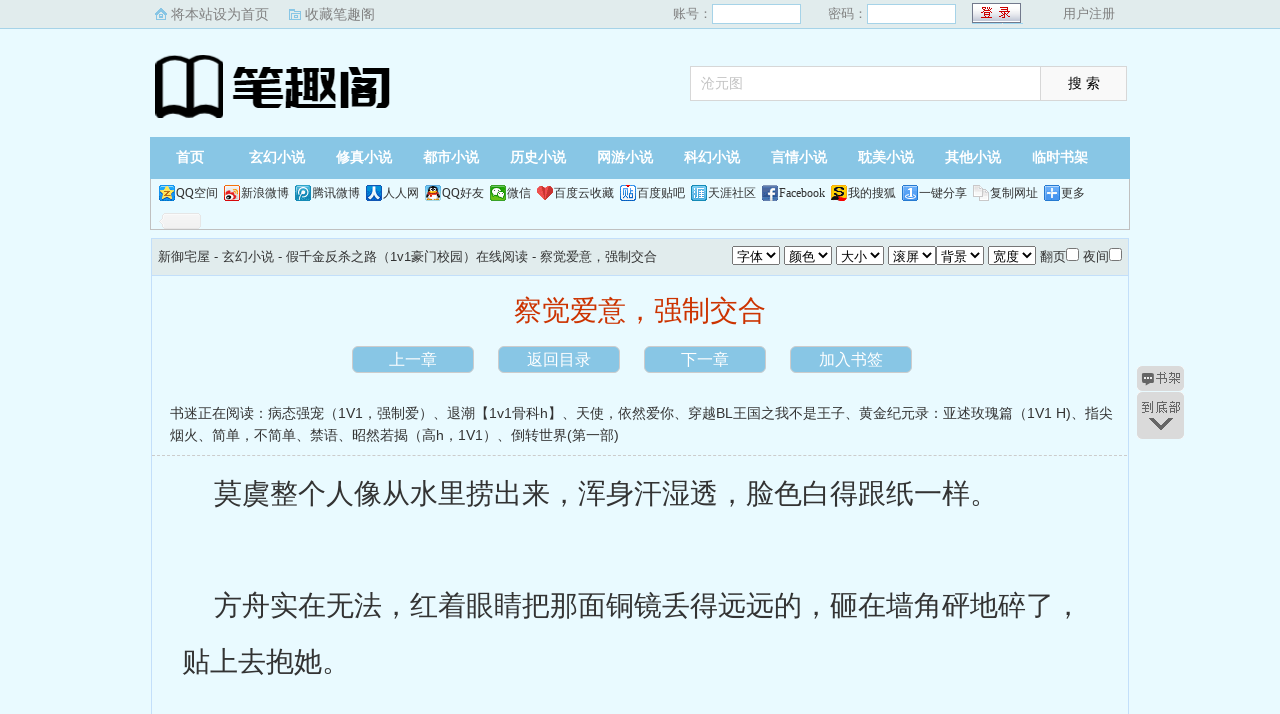

--- FILE ---
content_type: text/html; charset=utf-8
request_url: http://www.lekeke.net/xiaoshuo/162180/188530.html
body_size: 5321
content:
<!DOCTYPE html PUBLIC "-//W3C//DTD XHTML 1.0 Transitional//EN" "http://www.w3.org/TR/xhtml1/DTD/xhtml1-transitional.dtd">
<html xmlns="http://www.w3.org/1999/xhtml">
<head>
<title>察觉爱意，强制交合_假千金反杀之路（1v1豪门校园）_新御宅屋</title>
<meta name="keywords" content="察觉爱意，强制交合,闻人醉,假千金反杀之路（1v1豪门校园）" />
<meta name="description" content="新御宅屋提供《假千金反杀之路（1v1豪门校园）》察觉爱意，强制交合在线阅读" />
<meta http-equiv="Content-Type" content="text/html; charset=utf-8" />
<meta http-equiv="Cache-Control" content="no-transform" />
<meta http-equiv="Cache-Control" content="no-siteapp" />
<meta http-equiv="mobile-agent" content="format=html5; url=http://m.lekeke.net/xiaoshuo/162180/188530.html" />
<meta http-equiv="mobile-agent" content="format=xhtml; url=http://m.lekeke.net/xiaoshuo/162180/188530.html" />
<link href="/css/style.css?v=1.0" rel="stylesheet" type="text/css" />
<link rel="stylesheet" href="/layui/css/layui.css" />
<script src="http://apps.bdimg.com/libs/jquery/1.8.3/jquery.min.js"></script>
<script src="/js/common.js"></script>
<script src="/js/read.js"></script>
<script type="text/javascript">
var preview_page = "/xiaoshuo/162180/188523.html";
var next_page = "/xiaoshuo/162180/188551.html";
var index_page = "/xiaoshuo/162180/";
function jumpPage() {
  if (event.keyCode==37) location=preview_page;
  if (event.keyCode==39) location=next_page;
  if (event.keyCode==13) location=index_page;
}
document.onkeydown=jumpPage; 
</script>
<style>
.Readpageb {
    font-size: 14px;
    padding: 0;
    height: 25px;
    line-height: 25px;
    text-align: center;
    padding-bottom: 15px;
}
.Readpageb a{
    font-size: 14px;
    color:#f00;
}
a.cur{
    font-size: 14px;
    color:#3f3f3c;
}
.Readpage_upb
{
	padding:5px;
}
</style>
</head>
<body id="wrapper">
<script>login();</script>
<div class="header">
<div class="wrap">
	<div class="logo">
		<a href="/" title="新御宅屋">新御宅屋<em>www.lekeke.net</em></a>
	</div>
	<script>search();</script>
</div>
</div>
		<div class="nav">
		<ul><li class="this"><a href="/" title="新御宅屋">首页</a></li><li><a href="/xuanhuan/">玄幻小说</a></li><li><a href="/xiuzhen/">修真小说</a></li><li><a href="/dushi/">都市小说</a></li><li><a href="/lishi/">历史小说</a></li><li><a href="/wangyou/">网游小说</a></li><li><a href="/kehuan/">科幻小说</a></li><li><a href="/yanqing/">言情小说</a></li><li><a href="/danmei/">耽美小说</a></li></li><li><a href="/qita/">其他小说</a></li><li><a href="/bookcase.html">临时书架</a></li></ul>
                <div class="h_submenucon"><script>bdshare();</script></div>
		</div>
<div id="book">
	<div class="path"><div class="p">
<a href="/">新御宅屋</a> - 玄幻小说 - <a href="/xiaoshuo/162180/">假千金反杀之路（1v1豪门校园）在线阅读</a> - 察觉爱意，强制交合 <span class="oninfo"><script>textselect();
</script></span>
</div></div>
	<div class="content">
		<h1>察觉爱意，强制交合</h1>
		<div class="page_chapter">
			<ul>
				<li><a href="/xiaoshuo/162180/188523.html">上一章</a></li>
				<li><a href="/xiaoshuo/162180/">返回目录</a></li>
				<li><a href="/xiaoshuo/162180/188551.html">下一章</a></li>
				<li><a rel="nofollow" href="javascript:;" onclick="addBookMark('162180','188530','假千金反杀之路（1v1豪门校园）','察觉爱意，强制交合');">加入书签</a>
</li>
			</ul>
		</div>
		<div class="linkk"><span>书迷正在阅读：<a href="/xiaoshuo/162181/">病态强宠（1V1，强制爱）</a>、<a href="/xiaoshuo/162182/">退潮【1v1骨科h】</a>、<a href="/xiaoshuo/162183/">天使，依然爱你</a>、<a href="/xiaoshuo/162184/">穿越BL王国之我不是王子</a>、<a href="/xiaoshuo/162185/">黄金纪元录：亚述玫瑰篇（1V1 H)</a>、<a href="/xiaoshuo/162186/">指尖烟火</a>、<a href="/xiaoshuo/162187/">简单，不简单</a>、<a href="/xiaoshuo/162188/">禁语</a>、<a href="/xiaoshuo/162189/">昭然若揭（高h，1V1）</a>、<a href="/xiaoshuo/162190/">倒转世界(第一部)</a></span></div>
		<script>showByJs('假千金反杀之路（1v1豪门校园）');</script>
		<div id="content" class="showtxt">&nbsp;&nbsp;&nbsp;&nbsp;莫虞整个人像从水里捞出来，浑身汗湿透，脸色白得跟纸一样。</br></br>&nbsp;&nbsp;&nbsp;&nbsp;方舟实在无法，红着眼睛把那面铜镜丢得远远的，砸在墙角砰地碎了，贴上去抱她。</br></br>&nbsp;&nbsp;&nbsp;&nbsp;莫虞应激地僵直了身体。</br></br>&nbsp;&nbsp;&nbsp;&nbsp;方舟伏低头，抿着唇柔柔抚摸她，绵绵的细吻落在她脸上。</br></br>&nbsp;&nbsp;&nbsp;&nbsp;“没事了，我们不继续了，不疼了，没有镜子了，是我在抱着虞虞呢。”</br></br>&nbsp;&nbsp;&nbsp;&nbsp;莫虞一动不动，好几秒才眨一下眼。</br></br>&nbsp;&nbsp;&nbsp;&nbsp;方舟手心触摸了下她的心跳，感觉到迟缓的跳动，他鼻音加重。</br></br>&nbsp;&nbsp;&nbsp;&nbsp;“虞虞，我不会害你的。”</br></br>&nbsp;&nbsp;&nbsp;&nbsp;莫虞不知听见没有，肌肤柔软，可脖颈仰起，骨头还挺得很僵，抗拒着他的靠近。</br></br>&nbsp;&nbsp;&nbsp;&nbsp;她这副比先前还要抵触他的样子让方舟暗暗咬紧了牙。</br></br>&nbsp;&nbsp;&nbsp;&nbsp;他漆黑锋利的眼睛潮红湿润，仍旧没有放开她，手臂狠狠把她揉进怀里，力气霸道得她挣不开。</br></br>&nbsp;&nbsp;&nbsp;&nbsp;“我不管了，不管你想要什么了。”</br></br>&nbsp;&nbsp;&nbsp;&nbsp;低低的怒吼在耳边很凶，莫虞第一反应缩了下肩膀，还想往后躲。</br></br>&nbsp;&nbsp;&nbsp;&nbsp;他更生气，把她扣在怀里重重地亲，唇舌翻搅，手抓着她的嫩乳掐捏出青红痕迹。</br></br>&nbsp;&nbsp;&nbsp;&nbsp;莫虞怕他又肏她，含满精液的花穴还在肿痛，被他揉了两下胸乳，花瓣紧张地开合一下，没含得住，流出一股稀释后的精水。</br></br>&nbsp;&nbsp;&nbsp;&nbsp;还好他没再强来，只是手指陷进她浓密的发里，摁着她接那个不知餍足、绵长窒息的吻。</br></br>&nbsp;&nbsp;&nbsp;&nbsp;深吻的换气间隙，莫虞红着脸急促地喘气不停，撇开头。</br></br>&nbsp;&nbsp;&nbsp;&nbsp;其实莫虞这回没想躲，但方舟把她又掀回来，他今天半点不容许她有类似的行为。</br></br>&nbsp;&nbsp;&nbsp;&nbsp;津液流到檀口边，方舟恶狠狠吸掉，盯着她的脸。</br></br>&nbsp;&nbsp;&nbsp;&nbsp;咬牙切齿。</br></br>&nbsp;&nbsp;&nbsp;&nbsp;“莫虞，我不想跟你这样的了。”</br></br>&nbsp;&nbsp;&nbsp;&nbsp;他抵着她鼻尖哑声说话，语气不无怨怼：</br></br>&nbsp;&nbsp;&nbsp;&nbsp;“我算什么？你除了用身子勾着我，还给了我什么？你都不肯信我，你怎么能这样对我……</br></br>&nbsp;&nbsp;&nbsp;&nbsp;“你又拿自己当什么了，如果真这么不喜欢我，怎么能次次哄我跟你上床。你知道我们做的事情，只有什么人可以做吗？你对得起自己么？”</br></br>&nbsp;&nbsp;&nbsp;&nbsp;忍不住的怒意宣泄到最后，方舟也察觉到自己那点难以启齿的迷恋，心眼狂乱地跳。</br></br>&nbsp;&nbsp;&nbsp;&nbsp;“我对你的心思……”</br></br>&nbsp;&nbsp;&nbsp;&nbsp;是昭然若揭的事情。怪也怪他没经历过，她又没心没肺的。</br></br>&nbsp;&nbsp;&nbsp;&nbsp;方舟气血翻滚得眼前目眩，死咬着尊严不肯开口。</br></br>&nbsp;&nbsp;&nbsp;&nbsp;喜欢啊，多喜欢，不喜欢怎么会被她诱惑上床，想得到，想占有，想染指。</br></br>&nbsp;&nbsp;&nbsp;&nbsp;他自诩聪明，这档事上却身体懂得比脑子快。</br></br>&nbsp;&nbsp;&nbsp;&nbsp;跟她这么磨蹭几下他就又硬了，阴茎邦硬地顶着她软杏似的阴户。</br></br>&nbsp;&nbsp;&nbsp;&nbsp;明白了自己不能见光的心思，身体的反应比刚刚还强烈，媾和的欲念压不下来，他摸到她花穴揉了揉。</br></br>&nbsp;&nbsp;&nbsp;&nbsp;花户还是湿软至极的状态。</br></br>&nbsp;&nbsp;&nbsp;&nbsp;于是他分开她，又把自己埋了进去。</br></br>&nbsp;&nbsp;&nbsp;&nbsp;莫虞不知道方舟想了些什么，迷迷糊糊被他肏了进去，纤腰颤抖不堪，要折断一般。</br></br>&nbsp;&nbsp;&nbsp;&nbsp;两人性器本就贴合着，这次进入很顺利。</br></br>&nbsp;&nbsp;&nbsp;&nbsp;可莫虞身体还在抵触他，方舟跟她交合的动作无疑带着点强制。</br></br>&nbsp;&nbsp;&nbsp;&nbsp;若非花穴本就湿透地含满了他的液体，这一套流畅的进入更像在强奸无力抵抗的少女，肉棒碾开骚穴一插到底。</br></br>&nbsp;&nbsp;&nbsp;&nbsp;好在小屄足够乖顺，还是吞完了。</br></br>&nbsp;&nbsp;&nbsp;&nbsp;只是小屄的主人受不了，指甲揪紧又皱又湿的床单，攥着手心，莫虞声音细碎地哭吟起来。</br></br>&nbsp;&nbsp;&nbsp;&nbsp;“啊……啊！我会杀了你的……”</br></br>&nbsp;&nbsp;&nbsp;&nbsp;“虞虞。”</br></br>&nbsp;&nbsp;&nbsp;&nbsp;方舟爱得不行，挺着腰跟她紧密结合，眼睫颤着盯紧她，幽黑的眼底全是缠人的藤蔓在攀爬，爬到她身上缠紧她。</br></br>&nbsp;&nbsp;&nbsp;&nbsp;“虞虞，狗狗好喜欢你，喜欢你……想天天肏着你，你给我行不行？”</br></br>&nbsp;&nbsp;&nbsp;&nbsp;行不行他都在肏了，莫虞溃不成军。</br></br>&nbsp;&nbsp;&nbsp;&nbsp;她的确想得到他的爱慕，但他现在不像在爱慕自己，而像精虫上脑的胡言乱语，莫虞没有听进去，自然也不觉得欣喜。</br></br>&nbsp;&nbsp;&nbsp;&nbsp;被他随意侵犯泄欲的委屈激得她浑身发抖，和下体强迫摩擦出来的生理反应交迭在一起，莫虞从腰肢到脚趾都紧绷着。</br></br>&nbsp;&nbsp;&nbsp;&nbsp;高潮的时候她狠狠咬住了他的手臂。</br></br>&nbsp;&nbsp;&nbsp;&nbsp;云雨暂收，方舟捏起她下巴，风暴之余他眼里神色稳定了些。</br></br>&nbsp;&nbsp;&nbsp;&nbsp;莫虞花穴深深吞咽着他，睁开眼模糊地和他对视。</br></br>&nbsp;&nbsp;&nbsp;&nbsp;“不管你想要什么，我都会帮助你完成愿望。这样呢，你可以信任我吗？”</br></br>&nbsp;&nbsp;&nbsp;&nbsp;他凝视着她，音色镇定得宛若谈判：</br></br>&nbsp;&nbsp;&nbsp;&nbsp;“我允许你利用我。”</br></br>&nbsp;&nbsp;&nbsp;&nbsp;这一声冷静的话才算说到了莫虞心坎上，她眼皮动了动，缓慢地思考起来。</br></br>&nbsp;&nbsp;&nbsp;&nbsp;ps啊哈哈哈！虞虞妹妹终于把狗狗养熟了！</br></br>&nbsp;&nbsp;&nbsp;&nbsp;我悟了，不做怎么能叫爱呢？</br></br><br /><br /></div>
		<script>showByJs('假千金反杀之路（1v1豪门校园）');</script>
		<script>downByJs1();</script>
		<div class="page_chapter">
			<ul>
				<li><a href="/xiaoshuo/162180/188523.html">上一章</a></li>
				<li><a href="/xiaoshuo/162180/">返回目录</a></li>
				<li><a href="/xiaoshuo/162180/188551.html">下一章</a></li>
				<li><a rel="nofollow" href="javascript:;" onclick="addBookMark('162180','188530','假千金反杀之路（1v1豪门校园）','察觉爱意，强制交合');">加入书签</a>
</li>
			</ul>
		</div>
	</div>
</div>

<script>lastread.set('162180','188530','假千金反杀之路（1v1豪门校园）','察觉爱意，强制交合','闻人醉','玄幻小说');</script>

<div id="footer" name="footer">
<div class="link"><span>新御宅屋_书迷正在阅读：<a href="/xiaoshuo/162181/">病态强宠（1V1，强制爱）</a>、<a href="/xiaoshuo/162182/">退潮【1v1骨科h】</a>、<a href="/xiaoshuo/162183/">天使，依然爱你</a>、<a href="/xiaoshuo/162184/">穿越BL王国之我不是王子</a>、<a href="/xiaoshuo/162185/">黄金纪元录：亚述玫瑰篇（1V1 H)</a>、<a href="/xiaoshuo/162186/">指尖烟火</a>、<a href="/xiaoshuo/162187/">简单，不简单</a>、<a href="/xiaoshuo/162188/">禁语</a>、<a href="/xiaoshuo/162189/">昭然若揭（高h，1V1）</a>、<a href="/xiaoshuo/162190/">倒转世界(第一部)</a></span></div>
<hr>
<p> 《假千金反杀之路（1v1豪门校园）》情节跌宕起伏、扣人心弦，是一本情节与文笔俱佳的玄幻小说，新御宅屋转载收集假千金反杀之路（1v1豪门校园）最新章节。</p>
	<script>footer();tj();readtc();</script>
</div>
<div id="tbox">
	<a id="gotop" href="#main"></a>
	<a id="jianyi" target="_blank" href="/user/bookcase.php"></a>
	<a id="gobottom" href="#footer"></a>
</div>
<script defer src="https://static.cloudflareinsights.com/beacon.min.js/vcd15cbe7772f49c399c6a5babf22c1241717689176015" integrity="sha512-ZpsOmlRQV6y907TI0dKBHq9Md29nnaEIPlkf84rnaERnq6zvWvPUqr2ft8M1aS28oN72PdrCzSjY4U6VaAw1EQ==" data-cf-beacon='{"version":"2024.11.0","token":"0e0d3749d9b04ae5b9ceec5efa17bee6","r":1,"server_timing":{"name":{"cfCacheStatus":true,"cfEdge":true,"cfExtPri":true,"cfL4":true,"cfOrigin":true,"cfSpeedBrain":true},"location_startswith":null}}' crossorigin="anonymous"></script>
</body>
</html>